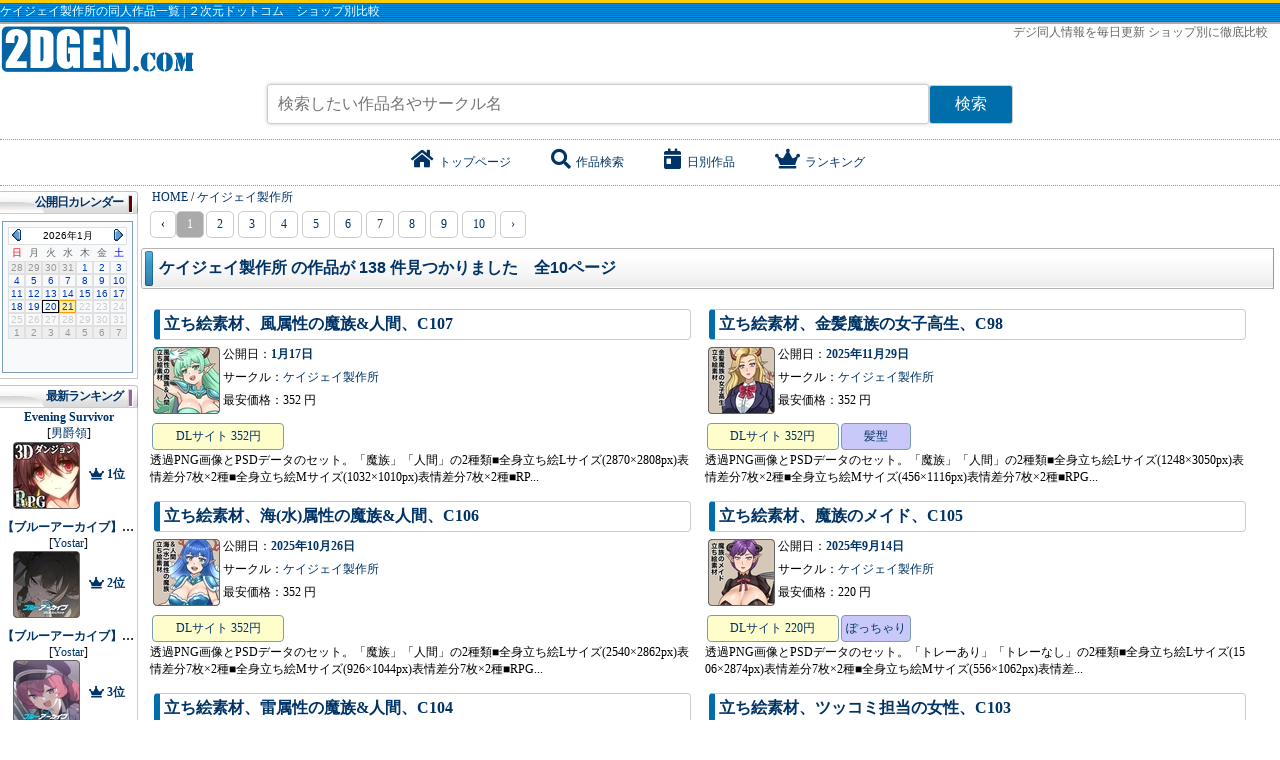

--- FILE ---
content_type: text/html; charset=UTF-8
request_url: https://2dgen.com/circle/RG51862
body_size: 39068
content:
<!doctype html><html lang="ja"><head>
<link rel="dns-prefetch" href="//2dgen.com">
<link rel="dns-prefetch" href="//img.dlsite.jp">
<link rel="dns-prefetch" href="//use.fontawesome.com">
<link rel="dns-prefetch" href="//www.googletagmanager.com">
<link rel="dns-prefetch" href="//schema.org">
<link rel="dns-prefetch" href="//www.dlsite.com"><meta http-equiv="content-type" content="text/html; charset=UTF-8"><meta http-equiv="content-script-type" content="text/javascript"><meta http-equiv="content-style-type" content="text/css"><meta http-equiv="X-UA-Compatible" content="IE=edge,chrome=1"><title>ケイジェイ製作所の同人作品一覧 | ２次元ドットコム</title><meta name=author content="ケイジェイ製作所"><meta name=keywords content="サークル,ケイジェイ製作所,同人,ZIP,デジ同人,比較"><meta name=description content="同人サークル「ケイジェイ製作所」が公開している138件のデジタル同人作品情報です。ショップ毎の情報をまとめました！デジタル同人作品をショップ別に徹底比較。DLsite、DMM、DLgetchu、ギュッと、デジケット、メロンブックス を毎日更新"><meta property="og:locale" content="ja_JP"><meta property="og:site_name" content="２次元ドットコム"><meta property="og:title" content="ケイジェイ製作所の同人作品一覧 | ２次元ドットコム"><meta property="og:description" content="同人サークル「ケイジェイ製作所」が公開している138件のデジタル同人作品情報です。ショップ毎の情報をまとめました！"><meta property="og:url" content="https://2dgen.com/circle/RG51862"><meta property="og:type" content="article" ><meta property="og:image" content="https://img.dlsite.jp/modpub/images2/work/doujin/RJ01550000/RJ01549874_img_main.jpg"><meta property="twitter:title" content="ケイジェイ製作所の同人作品一覧 | ２次元ドットコム"><meta property="twitter:description" content="同人サークル「ケイジェイ製作所」が公開している138件のデジタル同人作品情報です。ショップ毎の情報をまとめました！"><meta property="twitter:url" content="https://2dgen.com/circle/RG51862"><meta property="twitter:card" content="summary_large_image"><meta property="twitter:image" content="https://img.dlsite.jp/modpub/images2/work/doujin/RJ01550000/RJ01549874_img_main.jpg"><meta name=msapplication-tooltip content="デジ同人の情報総合サイト"><meta name=msapplication-starturl content="https://2dgen.com"><meta name=msapplication-window content="width=1280;height=1024"><meta name=msapplication-navbutton-color content="#336699"><meta name=msapplication-task content="name=日別作品;action-uri=/data;icon-uri=https://2dgen.com/favicon.ico"><meta name=msapplication-task content="name=検索サービス;action-uri=/search;icon-uri=https://2dgen.com/favicon.ico"><meta name=msapplication-task content="name=作品ランキング;action-uri=/ranking;icon-uri=https://2dgen.com/favicon.ico"><meta name=GENERATOR content="MSHTML 6.00.2900.3268"><meta name=y_key content="767a159b559bc0e7"><meta name=verify-v1 content="CjF32FXqtaNHVYYKBJDmLMZj8PxqxPFvAtJbRAjY+lY="><meta http-equiv="X-UA-Compatible" content="IE=edge,chrome=1"><link href="https://2dgen.com/favicon.ico" rel="shortcut icon" type=image/x-icon><link href="https://2dgen.com/favicon.ico" rel="apple-touch-icon"><link href="https://2dgen.com/favicon.ico" rel="apple-touch-icon-precomposed"><link href="https://use.fontawesome.com/releases/v5.6.1/css/all.css" rel="stylesheet"><link rel="stylesheet" type=text/css href="/lib/lf/import.css?20200703-1"><link rel="canonical" href="https://2dgen.com/circle/RG51862"><link rel="next" href="https://2dgen.com/circle/RG51862?page=2" ><script>(function(w,d,s,l,i){w[l]=w[l]||[];w[l].push({'gtm.start':new Date().getTime(),event:'gtm.js'});var f=d.getElementsByTagName(s)[0],j=d.createElement(s),dl=l!='dataLayer'?'&l='+l:'';j.async=true;j.src='https://www.googletagmanager.com/gtm.js?id='+i+dl;f.parentNode.insertBefore(j,f);})(window,document,'script','dataLayer','GTM-WMHZPGK');</script><script type=application/ld+json> { "@context": "http://schema.org", "@type": "Organization", "name" : "ケイジェイ製作所の同人作品一覧", "url": "https://2dgen.com/circle/RG51862", "image" : "https://img.dlsite.jp/modpub/images2/work/doujin/RJ01550000/RJ01549874_img_main.jpg", "potentialAction": { "@type": "SearchAction", "target": "https://2dgen.com/search?word={search_term}", "query-input": "required name=search_term" } } </script><script type=application/ld+json> { "@context": "http://schema.org", "@type": "BreadcrumbList", "itemListElement": [ { "@type": "ListItem", "position": 1, "item": { "@id": "https://2dgen.com", "name": "TOP" } } , { "@type": "ListItem", "position": 2, "item": { "@id": "https://2dgen.com/circle/RG51862", "name": "ケイジェイ製作所の同人作品一覧" } } ] } </script>
<style>.page_speed_923722240{ display:none;visibility:hidden }</style>
</head><body><noscript><iframe src=https://www.googletagmanager.com/ns.html?id=GTM-WMHZPGKheight="0" width=0 class="page_speed_923722240"></iframe></noscript><div id="bodys"><header><h1>ケイジェイ製作所の同人作品一覧 | ２次元ドットコム　ショップ別比較</h1><span class="sp s0"><a href="/"><img src=/lib/lf/img/index.gif alt="デジ同人情報を毎日更新、ショップ別に徹底比較 ２次元ドットコム"></a></span><div class="nobr telop"> デジ同人情報を毎日更新 ショップ別に徹底比較　 </div><form action="/search" class="search_form"><input type=text name=word value="" placeholder="検索したい作品名やサークル名"><input type=submit value="検索" class="ibutton1"></form><div class="headerLink"><ul><li><a href="/"><span class="fas fa-home">&nbsp;</span>トップページ</a></li><li><a href="/search"><span class="fas fa-search">&nbsp;</span>作品検索</a></li><li><a href="/date"><span class="fas fa-calendar-day">&nbsp;</span>日別作品</a></li><li><a href="/ranking"><span class="fas fa-crown">&nbsp;</span>ランキング</a></li></ul></div></header><div id="container"><div id="wrapper"><main id="barba-wrapper"><div id="content" class="barba-container"><div class="breadcrumbs" vocab="http://schema.org/" typeof="BreadcrumbList"><span property="itemListElement" typeof="ListItem"><a property="item" typeof="WebPage" href="https://2dgen.com" class="home"><span property="name">HOME</span></a><meta property="position" content="1"></span> / <span property="itemListElement" typeof="ListItem"><a property="item" typeof="WebPage" title="ケイジェイ製作所" href="https://2dgen.com/circle/RG51862" class="taxonomy category"><span property="name">ケイジェイ製作所</span></a><meta property="position" content="2"></span></div><div class="pager"><ul class="pagination" role="navigation"><li class="page-item disabled" aria-disabled="true" aria-label="pagination.previous"><span class="page-link" aria-hidden="true">&lsaquo;</span></li><li class="page-item active" aria-current="page"><span class="page-link">1</span></li><li class="page-item"><a class="page-link" href="/circle/RG51862?page=2">2</a></li><li class="page-item"><a class="page-link" href="/circle/RG51862?page=3">3</a></li><li class="page-item"><a class="page-link" href="/circle/RG51862?page=4">4</a></li><li class="page-item"><a class="page-link" href="/circle/RG51862?page=5">5</a></li><li class="page-item"><a class="page-link" href="/circle/RG51862?page=6">6</a></li><li class="page-item"><a class="page-link" href="/circle/RG51862?page=7">7</a></li><li class="page-item"><a class="page-link" href="/circle/RG51862?page=8">8</a></li><li class="page-item"><a class="page-link" href="/circle/RG51862?page=9">9</a></li><li class="page-item"><a class="page-link" href="/circle/RG51862?page=10">10</a></li><li class="page-item"><a class="page-link" href="/circle/RG51862?page=2" rel="next" aria-label="pagination.next">&rsaquo;</a></li></ul></div><div class="subtitle"><h2>ケイジェイ製作所 の作品が 138 件見つかりました　全10ページ</h2></div><div class="flexArticle"><article class="box270 font10 flexArticleBoxThumbnail"><h3 class="booktitle"><a href="/work/RJ01549874">立ち絵素材、風属性の魔族&amp;人間、C107</a></h3><a href="http://www.dlsite.com/maniax/dlaf/=/link/work/aid/nidgen/id/RJ01549874.html" target="_blank" class="thumbg thumcart" rel="nofollow"><img src=https://img.dlsite.jp/modpub/images2/work/doujin/RJ01550000/RJ01549874_img_sam_mini.jpg width=45 height=45 class="thumborder" alt="立ち絵素材、風属性の魔族&amp;人間、C107"></a><p class="workline"> 公開日：<a href="/date/2026-01-17" class="bold">1月17日</a></p><p class="workline"> サークル：<a href="/circle/RG51862">ケイジェイ製作所</a></p><p class="workline"> 最安価格：352 円 </p><div class="cls"><a href="http://www.dlsite.com/maniax/dlaf/=/link/work/aid/nidgen/id/RJ01549874.html" target="_blank" class="newTopS tSitethg">DLサイト 352円</a></div><p class="message cls"> 透過PNG画像とPSDデータのセット。「魔族」「人間」の2種類■全身立ち絵Lサイズ(2870×2808px)表情差分7枚×2種■全身立ち絵Mサイズ(1032×1010px)表情差分7枚×2種■RP... </p></article><article class="box270 font10 flexArticleBoxThumbnail"><h3 class="booktitle"><a href="/work/RJ01516697">立ち絵素材、金髪魔族の女子高生、C98</a></h3><a href="http://www.dlsite.com/maniax/dlaf/=/link/work/aid/nidgen/id/RJ01516697.html" target="_blank" class="thumbg thumcart" rel="nofollow"><img src=https://img.dlsite.jp/modpub/images2/work/doujin/RJ01517000/RJ01516697_img_sam_mini.jpg width=45 height=45 class="thumborder" alt="立ち絵素材、金髪魔族の女子高生、C98"></a><p class="workline"> 公開日：<a href="/date/2025-11-29" class="bold">2025年11月29日</a></p><p class="workline"> サークル：<a href="/circle/RG51862">ケイジェイ製作所</a></p><p class="workline"> 最安価格：352 円 </p><div class="cls"><a href="http://www.dlsite.com/maniax/dlaf/=/link/work/aid/nidgen/id/RJ01516697.html" target="_blank" class="newTopS tSitethg">DLサイト 352円</a><a href="/genre/%E9%AB%AA%E5%9E%8B" class="newTopR tGenre no-barba">髪型</a></div><p class="message cls"> 透過PNG画像とPSDデータのセット。「魔族」「人間」の2種類■全身立ち絵Lサイズ(1248×3050px)表情差分7枚×2種■全身立ち絵Mサイズ(456×1116px)表情差分7枚×2種■RPG... </p></article><article class="box270 font10 flexArticleBoxThumbnail"><h3 class="booktitle"><a href="/work/RJ01495931">立ち絵素材、海(水)属性の魔族&amp;人間、C106</a></h3><a href="http://www.dlsite.com/maniax/dlaf/=/link/work/aid/nidgen/id/RJ01495931.html" target="_blank" class="thumbg thumcart" rel="nofollow"><img src=https://img.dlsite.jp/modpub/images2/work/doujin/RJ01496000/RJ01495931_img_sam_mini.jpg width=45 height=45 class="thumborder" alt="立ち絵素材、海(水)属性の魔族&amp;人間、C106"></a><p class="workline"> 公開日：<a href="/date/2025-10-26" class="bold">2025年10月26日</a></p><p class="workline"> サークル：<a href="/circle/RG51862">ケイジェイ製作所</a></p><p class="workline"> 最安価格：352 円 </p><div class="cls"><a href="http://www.dlsite.com/maniax/dlaf/=/link/work/aid/nidgen/id/RJ01495931.html" target="_blank" class="newTopS tSitethg">DLサイト 352円</a></div><p class="message cls"> 透過PNG画像とPSDデータのセット。「魔族」「人間」の2種類■全身立ち絵Lサイズ(2540×2862px)表情差分7枚×2種■全身立ち絵Mサイズ(926×1044px)表情差分7枚×2種■RPG... </p></article><article class="box270 font10 flexArticleBoxThumbnail"><h3 class="booktitle"><a href="/work/RJ01470662">立ち絵素材、魔族のメイド、C105</a></h3><a href="http://www.dlsite.com/maniax/dlaf/=/link/work/aid/nidgen/id/RJ01470662.html" target="_blank" class="thumbg thumcart" rel="nofollow"><img src=https://img.dlsite.jp/modpub/images2/work/doujin/RJ01471000/RJ01470662_img_sam_mini.jpg width=45 height=45 class="thumborder" alt="立ち絵素材、魔族のメイド、C105"></a><p class="workline"> 公開日：<a href="/date/2025-09-14" class="bold">2025年9月14日</a></p><p class="workline"> サークル：<a href="/circle/RG51862">ケイジェイ製作所</a></p><p class="workline"> 最安価格：220 円 </p><div class="cls"><a href="http://www.dlsite.com/maniax/dlaf/=/link/work/aid/nidgen/id/RJ01470662.html" target="_blank" class="newTopS tSitethg">DLサイト 220円</a><a href="/genre/%E3%81%BD%E3%81%A3%E3%81%A1%E3%82%83%E3%82%8A" class="newTopR tGenre no-barba">ぽっちゃり</a></div><p class="message cls"> 透過PNG画像とPSDデータのセット。「トレーあり」「トレーなし」の2種類■全身立ち絵Lサイズ(1506×2874px)表情差分7枚×2種■全身立ち絵Mサイズ(556×1062px)表情差... </p></article><article class="box270 font10 flexArticleBoxThumbnail"><h3 class="booktitle"><a href="/work/RJ01446842">立ち絵素材、雷属性の魔族&amp;人間、C104</a></h3><a href="http://www.dlsite.com/maniax/dlaf/=/link/work/aid/nidgen/id/RJ01446842.html" target="_blank" class="thumbg thumcart" rel="nofollow"><img src=https://img.dlsite.jp/modpub/images2/work/doujin/RJ01447000/RJ01446842_img_sam_mini.jpg width=45 height=45 class="thumborder" alt="立ち絵素材、雷属性の魔族&amp;人間、C104"></a><p class="workline"> 公開日：<a href="/date/2025-08-09" class="bold">2025年8月9日</a></p><p class="workline"> サークル：<a href="/circle/RG51862">ケイジェイ製作所</a></p><p class="workline"> 最安価格：220 円 </p><div class="cls"><a href="http://www.dlsite.com/maniax/dlaf/=/link/work/aid/nidgen/id/RJ01446842.html" target="_blank" class="newTopS tSitethg">DLサイト 220円</a></div><p class="message cls"> 透過PNG画像とPSDデータのセット。「魔族」「人間」の2種類■全身立ち絵Lサイズ(2436×2806px)表情差分7枚×2種■全身立ち絵Mサイズ(844×972px)表情差分7枚×2種■RPG... </p></article><article class="box270 font10 flexArticleBoxThumbnail"><h3 class="booktitle"><a href="/work/RJ01427646">立ち絵素材、ツッコミ担当の女性、C103</a></h3><a href="http://www.dlsite.com/maniax/dlaf/=/link/work/aid/nidgen/id/RJ01427646.html" target="_blank" class="thumbg thumcart" rel="nofollow"><img src=https://img.dlsite.jp/modpub/images2/work/doujin/RJ01428000/RJ01427646_img_sam_mini.jpg width=45 height=45 class="thumborder" alt="立ち絵素材、ツッコミ担当の女性、C103"></a><p class="workline"> 公開日：<a href="/date/2025-07-14" class="bold">2025年7月14日</a></p><p class="workline"> サークル：<a href="/circle/RG51862">ケイジェイ製作所</a></p><p class="workline"> 最安価格：55 円 </p><div class="cls"><a href="http://www.dlsite.com/maniax/dlaf/=/link/work/aid/nidgen/id/RJ01427646.html" target="_blank" class="newTopS tSitethg">DLサイト 55円</a></div><p class="message cls"> 透過PNG画像とPSDデータのセット。「ツッコミ前」「ツッコミ腕の距離短い」「ツッコミ腕の距離長い」の3種類■全身立ち絵Lサイズ(1416×2700px)3枚■全身立ち絵Mサ... </p></article><article class="box270 font10 flexArticleBoxThumbnail"><h3 class="booktitle"><a href="/work/RJ01419142">立ち絵素材、氷属性の魔族&amp;人間、C102</a></h3><a href="http://www.dlsite.com/maniax/dlaf/=/link/work/aid/nidgen/id/RJ01419142.html" target="_blank" class="thumbg thumcart" rel="nofollow"><img src=https://img.dlsite.jp/modpub/images2/work/doujin/RJ01420000/RJ01419142_img_sam_mini.jpg width=45 height=45 class="thumborder" alt="立ち絵素材、氷属性の魔族&amp;人間、C102"></a><p class="workline"> 公開日：<a href="/date/2025-06-28" class="bold">2025年6月28日</a></p><p class="workline"> サークル：<a href="/circle/RG51862">ケイジェイ製作所</a></p><p class="workline"> 最安価格：440 円 </p><div class="cls"><a href="http://www.dlsite.com/maniax/dlaf/=/link/work/aid/nidgen/id/RJ01419142.html" target="_blank" class="newTopS tSitethg">DLサイト 440円</a></div><p class="message cls"> 透過PNG画像とPSDデータのセット。「魔族」「人間」の2種類■全身立ち絵Lサイズ(2060×3032px)表情差分7枚×2種■全身立ち絵Mサイズ(744×1096px)表情差分7枚×2種■RPG... </p></article><article class="box270 font10 flexArticleBoxThumbnail"><h3 class="booktitle"><a href="/work/RJ01411296">立ち絵素材、黒髪メガネのバニーガール、C78</a></h3><a href="http://www.dlsite.com/maniax/dlaf/=/link/work/aid/nidgen/id/RJ01411296.html" target="_blank" class="thumbg thumcart" rel="nofollow"><img src=https://img.dlsite.jp/modpub/images2/work/doujin/RJ01412000/RJ01411296_img_sam_mini.jpg width=45 height=45 class="thumborder" alt="立ち絵素材、黒髪メガネのバニーガール、C78"></a><p class="workline"> 公開日：<a href="/date/2025-06-14" class="bold">2025年6月14日</a></p><p class="workline"> サークル：<a href="/circle/RG51862">ケイジェイ製作所</a></p><p class="workline"> 最安価格：440 円 </p><div class="cls"><a href="http://www.dlsite.com/maniax/dlaf/=/link/work/aid/nidgen/id/RJ01411296.html" target="_blank" class="newTopS tSitethg">DLサイト 440円</a><a href="/genre/%E3%82%81%E3%81%8C%E3%81%AD" class="newTopR tGenre no-barba">めがね</a><a href="/genre/%E8%A1%A3%E8%A3%85" class="newTopR tGenre no-barba">衣装</a><a href="/genre/%E3%81%BD%E3%81%A3%E3%81%A1%E3%82%83%E3%82%8A" class="newTopR tGenre no-barba">ぽっちゃり</a></div><p class="message cls"> 透過PNG画像とPSDデータのセット。「トレーあり」「トレーなし」の2種類■全身立ち絵Lサイズ(1280×2938px)表情差分8枚×2種■全身立ち絵Mサイズ(464×1064px)表情差... </p></article><article class="box270 font10 flexArticleBoxThumbnail"><h3 class="booktitle"><a href="/work/RJ01402848">立ち絵素材、竜騎士の女性、C101</a></h3><a href="http://www.dlsite.com/maniax/dlaf/=/link/work/aid/nidgen/id/RJ01402848.html" target="_blank" class="thumbg thumcart" rel="nofollow"><img src=https://img.dlsite.jp/modpub/images2/work/doujin/RJ01403000/RJ01402848_img_sam_mini.jpg width=45 height=45 class="thumborder" alt="立ち絵素材、竜騎士の女性、C101"></a><p class="workline"> 公開日：<a href="/date/2025-05-31" class="bold">2025年5月31日</a></p><p class="workline"> サークル：<a href="/circle/RG51862">ケイジェイ製作所</a></p><p class="workline"> 最安価格：440 円 </p><div class="cls"><a href="http://www.dlsite.com/maniax/dlaf/=/link/work/aid/nidgen/id/RJ01402848.html" target="_blank" class="newTopS tSitethg">DLサイト 440円</a><a href="/genre/%E3%81%BD%E3%81%A3%E3%81%A1%E3%82%83%E3%82%8A" class="newTopR tGenre no-barba">ぽっちゃり</a></div><p class="message cls"> 透過PNG画像とPSDデータのセット。■全身立ち絵Lサイズ(2742×2970px)表情差分7枚■全身立ち絵Mサイズ(1020×1104px)表情差分7枚■RPGツクールシリーズで使いやすい、... </p></article><article class="box270 font10 flexArticleBoxThumbnail"><h3 class="booktitle"><a href="/work/RJ01398460">立ち絵素材、炎属性の魔族&amp;人間、C100</a></h3><a href="http://www.dlsite.com/maniax/dlaf/=/link/work/aid/nidgen/id/RJ01398460.html" target="_blank" class="thumbg thumcart" rel="nofollow"><img src=https://img.dlsite.jp/modpub/images2/work/doujin/RJ01399000/RJ01398460_img_sam_mini.jpg width=45 height=45 class="thumborder" alt="立ち絵素材、炎属性の魔族&amp;人間、C100"></a><p class="workline"> 公開日：<a href="/date/2025-05-24" class="bold">2025年5月24日</a></p><p class="workline"> サークル：<a href="/circle/RG51862">ケイジェイ製作所</a></p><p class="workline"> 最安価格：440 円 </p><div class="cls"><a href="http://www.dlsite.com/maniax/dlaf/=/link/work/aid/nidgen/id/RJ01398460.html" target="_blank" class="newTopS tSitethg">DLサイト 440円</a></div><p class="message cls"> 透過PNG画像とPSDデータのセット。「魔族」「人間」の2種類■全身立ち絵Lサイズ(1588×2828px)表情差分7枚×2種■全身立ち絵Mサイズ(572×1018px)表情差分7枚×2種■RPG... </p></article><article class="box270 font10 flexArticleBoxThumbnail"><h3 class="booktitle"><a href="/work/RJ01391323">立ち絵素材、中世ファンタジー風の村娘、C99</a></h3><a href="http://www.dlsite.com/maniax/dlaf/=/link/work/aid/nidgen/id/RJ01391323.html" target="_blank" class="thumbg thumcart" rel="nofollow"><img src=https://img.dlsite.jp/modpub/images2/work/doujin/RJ01392000/RJ01391323_img_sam_mini.jpg width=45 height=45 class="thumborder" alt="立ち絵素材、中世ファンタジー風の村娘、C99"></a><p class="workline"> 公開日：<a href="/date/2025-05-10" class="bold">2025年5月10日</a></p><p class="workline"> サークル：<a href="/circle/RG51862">ケイジェイ製作所</a></p><p class="workline"> 最安価格：110 円 </p><div class="cls"><a href="http://www.dlsite.com/maniax/dlaf/=/link/work/aid/nidgen/id/RJ01391323.html" target="_blank" class="newTopS tSitethg">DLサイト 110円</a></div><p class="message cls"> 透過PNG画像とPSDデータのセット。■全身立ち絵Lサイズ(1374×2790px)表情差分7枚■全身立ち絵Mサイズ(502×1018px)表情差分7枚■RPGツクールシリーズで使いやすい、... </p></article><article class="box270 font10 flexArticleBoxThumbnail"><h3 class="booktitle"><a href="/work/RJ01382384">立ち絵素材、サイドテールのバニーガール、C85</a></h3><a href="http://www.dlsite.com/maniax/dlaf/=/link/work/aid/nidgen/id/RJ01382384.html" target="_blank" class="thumbg thumcart" rel="nofollow"><img src=https://img.dlsite.jp/modpub/images2/work/doujin/RJ01383000/RJ01382384_img_sam_mini.jpg width=45 height=45 class="thumborder" alt="立ち絵素材、サイドテールのバニーガール、C85"></a><p class="workline"> 公開日：<a href="/date/2025-04-26" class="bold">2025年4月26日</a></p><p class="workline"> サークル：<a href="/circle/RG51862">ケイジェイ製作所</a></p><p class="workline"> 最安価格：220 円 </p><div class="cls"><a href="http://www.dlsite.com/maniax/dlaf/=/link/work/aid/nidgen/id/RJ01382384.html" target="_blank" class="newTopS tSitethg">DLサイト 220円</a><a href="/genre/%E8%A1%A3%E8%A3%85" class="newTopR tGenre no-barba">衣装</a><a href="/genre/%E9%AB%AA%E5%9E%8B" class="newTopR tGenre no-barba">髪型</a><a href="/genre/%E3%81%BD%E3%81%A3%E3%81%A1%E3%82%83%E3%82%8A" class="newTopR tGenre no-barba">ぽっちゃり</a></div><p class="message cls"> 透過PNG画像とPSDデータのセット。「トレーを持っている」「ダブルピース」の2種類■全身立ち絵Lサイズ(1544×2886px)表情差分7枚×2種■全身立ち絵Mサイズ(564×1054... </p></article><article class="box270 font10 flexArticleBoxThumbnail"><h3 class="booktitle"><a href="/work/RJ01374474">立ち絵素材、インタビューする、アナウンサーの女性&amp;水着、C59</a></h3><a href="http://www.dlsite.com/maniax/dlaf/=/link/work/aid/nidgen/id/RJ01374474.html" target="_blank" class="thumbg thumcart" rel="nofollow"><img src=https://img.dlsite.jp/modpub/images2/work/doujin/RJ01375000/RJ01374474_img_sam_mini.jpg width=45 height=45 class="thumborder" alt="立ち絵素材、インタビューする、アナウンサーの女性&amp;水着、C59"></a><p class="workline"> 公開日：<a href="/date/2025-04-12" class="bold">2025年4月12日</a></p><p class="workline"> サークル：<a href="/circle/RG51862">ケイジェイ製作所</a></p><p class="workline"> 最安価格：275 円 </p><div class="cls"><a href="http://www.dlsite.com/maniax/dlaf/=/link/work/aid/nidgen/id/RJ01374474.html" target="_blank" class="newTopS tSitethg">DLサイト 275円</a><a href="/genre/%E6%B0%B4%E7%9D%80" class="newTopR tGenre no-barba">水着</a><a href="/genre/%E8%A1%A3%E8%A3%85" class="newTopR tGenre no-barba">衣装</a></div><p class="message cls"> 透過PNG画像とPSDデータのセット。「スーツでマイク1」「スーツでマイク2」「水着でマイク1」「水着でマイク2」の4種類。■全身立ち絵Lサイズ(1526×2746px)表情差... </p></article><article class="box270 font10 flexArticleBoxThumbnail"><h3 class="booktitle"><a href="/work/RJ01365982">立ち絵素材、女剣士の魔族&amp;人間、C98</a></h3><a href="http://www.dlsite.com/maniax/dlaf/=/link/work/aid/nidgen/id/RJ01365982.html" target="_blank" class="thumbg thumcart" rel="nofollow"><img src=https://img.dlsite.jp/modpub/images2/work/doujin/RJ01366000/RJ01365982_img_sam_mini.jpg width=45 height=45 class="thumborder" alt="立ち絵素材、女剣士の魔族&amp;人間、C98"></a><p class="workline"> 公開日：<a href="/date/2025-03-29" class="bold">2025年3月29日</a></p><p class="workline"> サークル：<a href="/circle/RG51862">ケイジェイ製作所</a></p><p class="workline"> 最安価格：220 円 </p><div class="cls"><a href="http://www.dlsite.com/maniax/dlaf/=/link/work/aid/nidgen/id/RJ01365982.html" target="_blank" class="newTopS tSitethg">DLサイト 220円</a><a href="/genre/%E9%AB%AA%E5%9E%8B" class="newTopR tGenre no-barba">髪型</a><a href="/genre/%E3%81%BD%E3%81%A3%E3%81%A1%E3%82%83%E3%82%8A" class="newTopR tGenre no-barba">ぽっちゃり</a></div><p class="message cls"> 透過PNG画像とPSDデータのセット。「魔族」「人間」の2種類■全身立ち絵Lサイズ(2248×3056px)表情差分7枚×2種■全身立ち絵Mサイズ(828×1126px)表情差分7枚×2種■RPG... </p></article><article class="box270 font10 flexArticleBoxThumbnail"><h3 class="booktitle"><a href="/work/RJ01358285">立ち絵素材、戦闘タイプのメイド、C97</a></h3><a href="http://www.dlsite.com/maniax/dlaf/=/link/work/aid/nidgen/id/RJ01358285.html" target="_blank" class="thumbg thumcart" rel="nofollow"><img src=https://img.dlsite.jp/modpub/images2/work/doujin/RJ01359000/RJ01358285_img_sam_mini.jpg width=45 height=45 class="thumborder" alt="立ち絵素材、戦闘タイプのメイド、C97"></a><p class="workline"> 公開日：<a href="/date/2025-03-15" class="bold">2025年3月15日</a></p><p class="workline"> サークル：<a href="/circle/RG51862">ケイジェイ製作所</a></p><p class="workline"> 最安価格：275 円 </p><div class="cls"><a href="http://www.dlsite.com/maniax/dlaf/=/link/work/aid/nidgen/id/RJ01358285.html" target="_blank" class="newTopS tSitethg">DLサイト 275円</a><a href="/genre/%E8%A1%A3%E8%A3%85" class="newTopR tGenre no-barba">衣装</a><a href="/genre/%E3%81%BD%E3%81%A3%E3%81%A1%E3%82%83%E3%82%8A" class="newTopR tGenre no-barba">ぽっちゃり</a></div><p class="message cls"> 透過PNG画像とPSDデータのセット。「トレーなしスカートなし」「トレーなしスカートあり」「トレーありスカートなし」「トレーありスカートあり」の4種類■全身立... </p></article></div><div class="pager"><ul class="pagination" role="navigation"><li class="page-item disabled" aria-disabled="true" aria-label="pagination.previous"><span class="page-link" aria-hidden="true">&lsaquo;</span></li><li class="page-item active" aria-current="page"><span class="page-link">1</span></li><li class="page-item"><a class="page-link" href="/circle/RG51862?page=2">2</a></li><li class="page-item"><a class="page-link" href="/circle/RG51862?page=3">3</a></li><li class="page-item"><a class="page-link" href="/circle/RG51862?page=4">4</a></li><li class="page-item"><a class="page-link" href="/circle/RG51862?page=5">5</a></li><li class="page-item"><a class="page-link" href="/circle/RG51862?page=6">6</a></li><li class="page-item"><a class="page-link" href="/circle/RG51862?page=7">7</a></li><li class="page-item"><a class="page-link" href="/circle/RG51862?page=8">8</a></li><li class="page-item"><a class="page-link" href="/circle/RG51862?page=9">9</a></li><li class="page-item"><a class="page-link" href="/circle/RG51862?page=10">10</a></li><li class="page-item"><a class="page-link" href="/circle/RG51862?page=2" rel="next" aria-label="pagination.next">&rsaquo;</a></li></ul></div></div></main></div><aside id="navigation"><div class="font9"><h2 id="navicalendar">公開日カレンダー</h2></div><div class="navibox height170"><div id="cal3Container" class="font9 margin1">&nbsp;<br></div></div><div class="filform"><h2 id="naviranking">最新ランキング</h2><div class="navibox"><dl class="clr"><dt><a href="/work/RJ01460200" title="Evening Survivor">Evening Survivor</a></dt><dd> [<a href="/circle/RG24603" title="男爵領">男爵領</a>] </dd><dd><a href="http://www.dlsite.com/maniax/dlaf/=/link/work/aid/nidgen/id/RJ01460200.html" target="_blank" rel="nofollow"><img src=https://img.dlsite.jp/modpub/images2/work/doujin/RJ01461000/RJ01460200_img_sam_mini.jpg class="thumborder" alt="Evening Survivor"><strong> &numsp;<span class="fas fa-crown"></span> 1位 </strong></a></dd></dl><dl class="clr"><dt><a href="/work/RJ01547274" title="【ブルーアーカイブ】キサキASMR～混ざる香りと夢心地～">【ブルーアーカイブ】キサキASMR～混ざる香りと夢心地...</a></dt><dd> [<a href="/circle/RG62982" title="Yostar">Yostar</a>] </dd><dd><a href="http://www.dlsite.com/maniax/dlaf/=/link/work/aid/nidgen/id/RJ01547274.html" target="_blank" rel="nofollow"><img src=https://img.dlsite.jp/modpub/images2/work/doujin/RJ01548000/RJ01547274_img_sam_mini.jpg class="thumborder" alt="【ブルーアーカイブ】キサキASMR～混ざる香りと夢心地～"><strong> &numsp;<span class="fas fa-crown"></span> 2位 </strong></a></dd></dl><dl class="clr"><dt><a href="/work/RJ01547253" title="【ブルーアーカイブ】イロハASMR～怠惰で甘美な過ごし方～">【ブルーアーカイブ】イロハASMR～怠惰で甘美な過ごし...</a></dt><dd> [<a href="/circle/RG62982" title="Yostar">Yostar</a>] </dd><dd><a href="http://www.dlsite.com/maniax/dlaf/=/link/work/aid/nidgen/id/RJ01547253.html" target="_blank" rel="nofollow"><img src=https://img.dlsite.jp/modpub/images2/work/doujin/RJ01548000/RJ01547253_img_sam_mini.jpg class="thumborder" alt="【ブルーアーカイブ】イロハASMR～怠惰で甘美な過ごし方～"><strong> &numsp;<span class="fas fa-crown"></span> 3位 </strong></a></dd></dl><dl class="clr"><dt><a href="/work/RJ01544724" title="夢幻聖姫エクスファントムseason3〜全てを奪われる希望の魔法少女〜 後編">夢幻聖姫エクスファントムseason3〜全てを奪われる希...</a></dt><dd> [<a href="/circle/RG39964" title="憑依(はい)る抜け道">憑依(はい)る抜け道</a>] </dd><dd><a href="http://www.dlsite.com/maniax/dlaf/=/link/work/aid/nidgen/id/RJ01544724.html" target="_blank" rel="nofollow"><img src=https://img.dlsite.jp/modpub/images2/work/doujin/RJ01545000/RJ01544724_img_sam_mini.jpg class="thumborder" alt="夢幻聖姫エクスファントムseason3〜全てを奪われる希望の魔法少女〜 後編"><strong> &numsp;<span class="fas fa-crown"></span> 4位 </strong></a></dd></dl><dl class="clr"><dt><a href="/work/RJ01551450" title="バイト先がチートマッサージ店だった件EX2 訪問マッサージ無双編">バイト先がチートマッサージ店だった件EX2 訪問マッサ...</a></dt><dd> [<a href="/circle/RG22701" title="にゅう工房">にゅう工房</a>] </dd><dd><a href="http://www.dlsite.com/maniax/dlaf/=/link/work/aid/nidgen/id/RJ01551450.html" target="_blank" rel="nofollow"><img src=https://img.dlsite.jp/modpub/images2/work/doujin/RJ01552000/RJ01551450_img_sam_mini.jpg class="thumborder" alt="バイト先がチートマッサージ店だった件EX2 訪問マッサージ無双編"><strong> &numsp;<span class="fas fa-crown"></span> 5位 </strong></a></dd></dl><dl class="clr"><dt><a href="/work/RJ01549048" title="カルデアヤリマンドバイビッチ部">カルデアヤリマンドバイビッチ部</a></dt><dd> [<a href="/circle/RG37138" title="デジアンコ">デジアンコ</a>] </dd><dd><a href="http://www.dlsite.com/maniax/dlaf/=/link/work/aid/nidgen/id/RJ01549048.html" target="_blank" rel="nofollow"><img src=https://img.dlsite.jp/modpub/images2/work/doujin/RJ01550000/RJ01549048_img_sam_mini.jpg class="thumborder" alt="カルデアヤリマンドバイビッチ部"><strong> &numsp;<span class="fas fa-crown"></span> 6位 </strong></a></dd></dl><dl class="clr"><dt><a href="/work/RJ01412576" title="アンホーリーメイデン - Unholy maiden">アンホーリーメイデン - Unholy maiden</a></dt><dd> [<a href="/circle/RG62564" title="Unit 03">Unit 03</a>] </dd><dd><a href="http://www.dlsite.com/maniax/dlaf/=/link/work/aid/nidgen/id/RJ01412576.html" target="_blank" rel="nofollow"><img src=https://img.dlsite.jp/modpub/images2/work/doujin/RJ01413000/RJ01412576_img_sam_mini.jpg class="thumborder" alt="アンホーリーメイデン - Unholy maiden"><strong> &numsp;<span class="fas fa-crown"></span> 7位 </strong></a></dd></dl><dl class="clr"><dt><a href="/work/RJ01536543" title="フリーレンとなんでも調査依頼">フリーレンとなんでも調査依頼</a></dt><dd> [<a href="/circle/RG01006669" title="せいのまもの">せいのまもの</a>] </dd><dd><a href="http://www.dlsite.com/maniax/dlaf/=/link/work/aid/nidgen/id/RJ01536543.html" target="_blank" rel="nofollow"><img src=https://img.dlsite.jp/modpub/images2/work/doujin/RJ01537000/RJ01536543_img_sam_mini.jpg class="thumborder" alt="フリーレンとなんでも調査依頼"><strong> &numsp;<span class="fas fa-crown"></span> 8位 </strong></a></dd></dl><dl class="clr"><dt><a href="/work/RJ01540355" title="ガナイ商店支援サイトまとめ2025年度分">ガナイ商店支援サイトまとめ2025年度分</a></dt><dd> [<a href="/circle/RG01022756" title="ガナイ商店">ガナイ商店</a>] </dd><dd><a href="http://www.dlsite.com/maniax/dlaf/=/link/work/aid/nidgen/id/RJ01540355.html" target="_blank" rel="nofollow"><img src=https://img.dlsite.jp/modpub/images2/work/doujin/RJ01541000/RJ01540355_img_sam_mini.jpg class="thumborder" alt="ガナイ商店支援サイトまとめ2025年度分"><strong> &numsp;<span class="fas fa-crown"></span> 9位 </strong></a></dd></dl><dl class="clr"><dt><a href="/work/RJ01545722" title="デカパイハラスメント【早期購入特典付き】">デカパイハラスメント【早期購入特典付き】</a></dt><dd> [<a href="/circle/RG19615" title="防鯖潤滑剤">防鯖潤滑剤</a>] </dd><dd><a href="http://www.dlsite.com/maniax/dlaf/=/link/work/aid/nidgen/id/RJ01545722.html" target="_blank" rel="nofollow"><img src=https://img.dlsite.jp/modpub/images2/work/doujin/RJ01546000/RJ01545722_img_sam_mini.jpg class="thumborder" alt="デカパイハラスメント【早期購入特典付き】"><strong> &numsp;<span class="fas fa-crown"></span> 10位 </strong></a></dd></dl><dl class="clr"><dt><a href="/work/RJ01475962" title="カカイタン - ギャンブルの聖伝説">カカイタン - ギャンブルの聖伝説</a></dt><dd> [<a href="/circle/RG01056292" title="三狐黄矢">三狐黄矢</a>] </dd><dd><a href="http://www.dlsite.com/maniax/dlaf/=/link/work/aid/nidgen/id/RJ01475962.html" target="_blank" rel="nofollow"><img src=https://img.dlsite.jp/modpub/images2/work/doujin/RJ01476000/RJ01475962_img_sam_mini.jpg class="thumborder" alt="カカイタン - ギャンブルの聖伝説"><strong> &numsp;<span class="fas fa-crown"></span> 11位 </strong></a></dd></dl><dl class="clr"><dt><a href="/work/RJ01517134" title="3D!?かすたむオカズメーカー">3D!?かすたむオカズメーカー</a></dt><dd> [<a href="/circle/RG01060543" title="ドスケベねこ御殿">ドスケベねこ御殿</a>] </dd><dd><a href="http://www.dlsite.com/maniax/dlaf/=/link/work/aid/nidgen/id/RJ01517134.html" target="_blank" rel="nofollow"><img src=https://img.dlsite.jp/modpub/images2/work/doujin/RJ01518000/RJ01517134_img_sam_mini.jpg class="thumborder" alt="3D!?かすたむオカズメーカー"><strong> &numsp;<span class="fas fa-crown"></span> 12位 </strong></a></dd></dl><dl class="clr"><dt><a href="/work/RJ01544639" title="自宅警備員 全て挿入済み">自宅警備員 全て挿入済み</a></dt><dd> [<a href="/circle/RG05096" title="ベルゼブブ">ベルゼブブ</a>] </dd><dd><a href="http://www.dlsite.com/maniax/dlaf/=/link/work/aid/nidgen/id/RJ01544639.html" target="_blank" rel="nofollow"><img src=https://img.dlsite.jp/modpub/images2/work/doujin/RJ01545000/RJ01544639_img_sam_mini.jpg class="thumborder" alt="自宅警備員 全て挿入済み"><strong> &numsp;<span class="fas fa-crown"></span> 13位 </strong></a></dd></dl><dl class="clr"><dt><a href="/work/RJ01169914" title="シニシスタ2 SiNiSistar2">シニシスタ2 SiNiSistar2</a></dt><dd> [<a href="/circle/RG44365" title="ウー">ウー</a>] </dd><dd><a href="http://www.dlsite.com/maniax/dlaf/=/link/work/aid/nidgen/id/RJ01169914.html" target="_blank" rel="nofollow"><img src=https://img.dlsite.jp/modpub/images2/work/doujin/RJ01170000/RJ01169914_img_sam_mini.jpg class="thumborder" alt="シニシスタ2 SiNiSistar2"><strong> &numsp;<span class="fas fa-crown"></span> 14位 </strong></a></dd></dl><p class="alignright clr">[<a href="/ranking">更に詳しく調べる</a>]</p></div></div></aside></div><footer><div class="footerLink"><ul><li><a href="/"><span class="fas fa-home">&nbsp;</span>トップページ</a></li><li><a href="/search"><span class="fas fa-search">&nbsp;</span>作品検索</a></li><li><a href="/date"><span class="fas fa-calendar-day">&nbsp;</span>日別作品</a></li><li><a href="/ranking"><span class="fas fa-crown">&nbsp;</span>ランキング</a></li></ul></div><p id="copyright">COPYRIGHT 2006-2026 2DGEN ALL RIGHTS RESERVED</p></footer><div id="loader-bg"><div id="loader"><div class="loader"><span></span><span></span><span></span></div></div></div><script type=text/javascript> var options = { mindate: "07/01/1998", pagedate: "01/2026", selected: "01/21/2026", maxdate: "01/21/2026", SHOW_WEEKDAYS: true, LOCALE_MONTHS: "short", LOCALE_WEEKDAYS: "1char", HIDE_BLANK_WEEKS: false, NAV_ARROW_LEFT: "/lib/lf/img/callt.gif", NAV_ARROW_RIGHT: "/lib/lf/img/calrt.gif" }; </script><script type=text/javascript charset=utf-8 src=//ajax.googleapis.com/ajax/libs/yui/2.8.1/build/yahoo-dom-event/yahoo-dom-event.js></script><script type=text/javascript charset=utf-8 src=//ajax.googleapis.com/ajax/libs/yui/2.8.1/build/calendar/calendar-min.js></script><script type=text/javascript charset=utf-8 src=//ajax.googleapis.com/ajax/libs/yui/2.8.1/build/datasource/datasource-min.js></script><script src=//cdnjs.cloudflare.com/ajax/libs/barba.js/1.0.0/barba.min.js></script><script src=//ajax.googleapis.com/ajax/libs/jquery/3.3.1/jquery.min.js></script><script type=text/javascript charset=utf-8 src=/lib/lf/yui.js?20200526-2 async></script></div></body></html>

--- FILE ---
content_type: text/css
request_url: https://2dgen.com/lib/lf/import.css?20200703-1
body_size: 18075
content:

html {
    color: #000;
    background: #FFF;
}

body, div, dl, dt, dd, ul, ol, li, h1, h2, h3, h4, h5, h6, pre, code, form, fieldset, legend, input, textarea, p, blockquote {
    margin: 0;
    padding: 0;
}

table {
    border-collapse: collapse;
    border-spacing: 0;
}

fieldset, img {
    border: 0;
}

address, caption, cite, code, dfn, em, th, var {
    font-style: normal;
    font-weight: normal;
}

li {
    list-style: none;
}

caption, th {
    text-align: left;
}

h1, h2, h3, h4, h5, h6 {
    font-size: 100%;
    font-weight: normal;
}

input, textarea, select {
    font-family: inherit;
    font-size: inherit;
    font-weight: inherit;
}

.yui-calcontainer {
    BORDER-RIGHT: #7b9ebd 1px solid;
    PADDING-RIGHT: 5px;
    BORDER-TOP: #7b9ebd 1px solid;
    PADDING-LEFT: 5px;
    FLOAT: left;
    PADDING-BOTTOM: 5px;
    OVERFLOW: hidden;
    BORDER-LEFT: #7b9ebd 1px solid;
    PADDING-TOP: 5px;
    BORDER-BOTTOM: #7b9ebd 1px solid;
    POSITION: relative;
    BACKGROUND-COLOR: #f7f9fb
}

.yui-calendar {
    FONT: 100% sans-serif;
    POSITION: relative;
    BORDER-COLLAPSE: separate;
    TEXT-ALIGN: center;
    border-spacing: 0
}

.yui-calendar .calnavleft {
    Z-INDEX: 1;
    BACKGROUND: url(img/index.gif) no-repeat;
    LEFT: 2px;
    WIDTH: 9px;
    CURSOR: pointer;
    BOTTOM: 0px;
    POSITION: absolute;
    TOP: 0px;
    HEIGHT: 12px
}

.yui-calendar .calnavright {
    Z-INDEX: 1;
    RIGHT: 2px;
    BACKGROUND: url(img/index.gif) no-repeat;
    WIDTH: 9px;
    CURSOR: pointer;
    BOTTOM: 0px;
    POSITION: absolute;
    TOP: 0px;
    HEIGHT: 12px
}

.yui-calendar TD.calcell {
    BORDER-RIGHT: #e0e0e0 1px solid;
    BORDER-TOP: #e0e0e0 1px solid;
    PADDING-TOP: 0.2em;
    PADDING-LEFT: 0.2em;
    PADDING-RIGHT: 0.2em;
    PADDING-BOTTOM: 0.2em;
    BORDER-LEFT: #e0e0e0 1px solid;
    BORDER-BOTTOM: #e0e0e0 1px solid;
    TEXT-ALIGN: center;
}

.yui-calendar TD.calcell A {
    COLOR: #003db8;
    TEXT-DECORATION: none
}

.yui-calendar TD.today {
    BORDER-RIGHT: #000 1px solid;
    BORDER-TOP: #000 1px solid;
    BORDER-LEFT: #000 1px solid;
    BORDER-BOTTOM: #000 1px solid
}

.yui-calendar TD.oom {
    BORDER-RIGHT: #e0e0e0 1px solid;
    BORDER-TOP: #e0e0e0 1px solid;
    BORDER-LEFT: #e0e0e0 1px solid;
    CURSOR: default;
    COLOR: #999;
    BORDER-BOTTOM: #e0e0e0 1px solid;
    BACKGROUND-COLOR: #eee
}

.yui-calendar TD.selected {
    BORDER-RIGHT: #ff9900 1px solid;
    BORDER-TOP: #ff9900 1px solid;
    BORDER-LEFT: #ff9900 1px solid;
    COLOR: #003db8;
    BORDER-BOTTOM: #ff9900 1px solid;
    BACKGROUND-COLOR: #fff19f
}

.yui-calendar TD.calcellhover {
    BORDER-RIGHT: #ff9900 1px solid;
    BORDER-TOP: #ff9900 1px solid;
    BORDER-LEFT: #ff9900 1px solid;
    CURSOR: pointer;
    COLOR: #fff;
    BORDER-BOTTOM: #ff9900 1px solid;
    BACKGROUND-COLOR: #ff9900
}

.yui-calendar TD.calcellhover A {
    COLOR: #fff
}

.yui-calendar TD.previous {
    COLOR: #ccc
}

.yui-calendar .calhead {
    BORDER-RIGHT: #e0e0e0 1px solid;
    BORDER-TOP: #e0e0e0 1px solid;
    VERTICAL-ALIGN: middle;
    BORDER-LEFT: #e0e0e0 1px solid;
    BORDER-BOTTOM: #e0e0e0 1px solid;
    BACKGROUND-COLOR: #fff
}

.yui-calendar .calheader {
    WIDTH: 100%;
    POSITION: relative;
    TEXT-ALIGN: center
}

.yui-calendar .calweekdaycell {
    FONT-WEIGHT: normal;
    WIDTH: 1.5em;
    COLOR: #666;
    TEXT-ALIGN: center
}

.yui-calendar .calbody A:hover {
    BACKGROUND: none transparent scroll repeat 0% 0%
}

body {
    font-family: "MS UI Gothic";
}

span.sp {
    position: relative;
    display: inline-block;
    overflow: hidden;
}

span.s0 {
    height: 50px;
    width: 200px;
    float: left;
}

span.sp img {
    position: absolute;
}

span.s0 img {
    left: -0px;
}

span.cr {
    background-image: url(img/index.gif);
    background-repeat: no-repeat;
    height: 12px;
    width: 12px;
    margin: 1px;
    color: #336699;
}

span.topc {
    background-position: -169px -62px;
}

span.seac {
    background-position: -181px -62px;
}

span.rnkc {
    background-position: -193px -62px;
}

span.appc {
    background-position: -205px -62px;
}

div#wrapper {
    float: left;
    width: 100%;
}

div#content {
    margin: 0 5px 0 140px;
}

#navigation {
    float: left;
    width: 140px;
    margin-left: -100%;
}

div#bodys {
    min-width: 580px;
}

label {
    /*display: inline-block;*/
    /*float: left;*/
    /*font-size: 10px;*/
    /*overflow: hidden;*/
    /*margin: -0.0em -0.0em -0.0em -0.0em;*/
}

HR {
    height: 1px; /*線の太さ */
    border: 0px; /*  枠の太さ border-bottom:dotted 1px #999; */
    border-width: 1px 0px 0px 0px;
    border-top: dotted 1px #999;
}

h2 {
    font-weight: bold;
    background-color: #016eac;
    color: white;
    padding-left: 5px;
    border-top: 3px double white;
    margin-left: 1px;
    margin-right: 1px;
    margin-bottom: 1px;
    font-size: 12px;
    padding: 2px 4px 2px 4px;
}

.font9 {
    font-size: 10px;
}

.font10 {
    font-size: 12px;;
}

article.box270 {
    margin-left: 10px;
}

h3.booktitle {
    font-size: 16px;
    font-weight: 700;
    letter-spacing: 0px;
    text-align: left;
    overflow: hidden;
    clear: both;
    /*background-color: #ddeeff;*/
    margin: 15px 4px 4px;
    padding: 4px;
    border: #ccc solid 1px;
    border-left: 6px solid #016eac;
    border-radius: 4px;
    -o-border-radius: 4px;
    -ms-border-radius: 4px;
    -moz-border-radius: 4px;
    -webkit-border-bottom-right-radius: 4px;
    /*background: url(/img/sp_bar.gif);*/
    height: auto !important;
    line-height: normal !important;
}

.thumborder {
    border: 1px solid #666666;
    background-color: #000;
    background-image: url(img/loading.gif);
    background-repeat: no-repeat;
    background-position: center center;
}

.thumborder:not([width="150"]):not([width="300"]) {
    width: 65px;
    height: 65px;
    border-radius: 4px;
}

.thumtoprank {
    float: left;
    margin: 8px;
}

a.thumbg,
div.thumbg,
.thumhis_bg {
    margin-right: 6px;
    clear: both;
    float: left;
    display: block;

}

a.thumcart,
div.thumcart {
    background-position: center;
    background-repeat: no-repeat;
    margin: 3px;
    padding: 0;
}

a:link {
    text-decoration: none;
    color: #003366;
}

a:visited {
    text-decoration: none;
    color: #336699;
}

a:hover {
    text-decoration: underline;
    color: #FF0066;
}

.filform {
    font-size: 12px;
    text-align: center;
}

.headerLink,
.footerLink {
    width: 100%;
    border-top: dotted 1px #999;
    border-bottom: dotted 1px #999;
    padding: 5px 0px;
    margin: 0px;
    color: #818181;
    text-align: center;
    clear: both;
    bottom: 0px;
    font-size: 12px;
}

.headerLink ul,
.footerLink ul {
    padding-right: 5px;
    font-size: 12px;
    display: flex;
    justify-content: center;
}


.headerLink ul li,
.footerLink ul li{
    line-height: 35px;
    margin: 0 20px;
}

.headerLink ul li span,
.footerLink ul li span {
    font-size: 20px;
}

.headerLink ul li a.active,
.footerLink ul li a.active {
    color: #b50000;
}

#copyright {
    font-size: 12px;
    padding-top: 0px;
    text-align: center;
    clear: both;
    color: #ffffff;
    font-weight: bold;
    background-image: url(img/title_01.gif);
    border-top: 3px solid #ffcc00;
}

.nobr {
    white-space: nowrap;
}

.wsub {
    width: 100px;
    background-color: #016eac;
    color: white;
    float: left;
    font-weight: bold;
    margin: 2px 10px 2px 2px;
    padding-top: 2px;
    padding-left: 10px;
    font-size: 14px;
    line-height: 30px;
    height: 30px;
    border-radius: 4px;
}

.wsub i{
    width: 15px;
    text-align: center;
}

.wval {
    height: 17px;
    padding-top: 2px;
    font-size: 14px;
}

.wval .pickup{
    font-size:16px;
}

.wreturn {
    font-size: 12px;
    clear: both;
}

#update {
    border: 1px solid #999;
    height: 120px;
    overflow: auto;
    padding: 5px 5px 5px 5px;
    font-size: 12px;
    margin: 3px;
    margin-right: 1px;
    color: #999;
}

#update div.upbox {
    clear: both;
    height: auto;
    margin-bottom: 0px;
}

#update div.upbox div.sitename { /*width:60px;*/
    height: auto;
    float: left;
    display: inline;
}

#update div.upbox div.sitename strong {
    color: #000066;
}

#update div.upbox div.sitemessage {
    height: auto;
    float: left;
    margin-left: 10px;
}

h1 {
    width: 100%;
    background-image: url(img/title_01.gif);
    color: white;
    font-size: 12px;
    border-top: 3px solid #ffcc00;
    border-bottom: 2px solid #aaaaaa;
    padding-bottom: 2px;
}

.telop {
    font-size: 12px;
    color: #666666;
    text-align: right;
}

.pager {
    margin-left: 10px;
    white-space: nowrap;
}

.pager li {
    display: inline-block;
    margin: 0 2px;
}

.pager li a,
.pager li.active,
.pager li.disabled {
    font-size: 12px;
    display: inline-block;
    padding: 5px 10px;
    margin: 5px 0;
    border-radius: 5px;
    border: 1px solid #cccccc;
}

.pager li a:hover {
    background-color: #003366;
    color: white;
}

.pager li.active {
    background: #aaaaaa;
    color: white;
}

.pager .page_date{
    margin: 1px;
}

.workline {
    font-size: 12px;
    line-height: 17px;
    margin: 6px;
    padding: 0;
}

.cls {
    clear: both;
}

.clr {
    clear: left;
}

form div.seaf {
    background: #fff;
    padding: 5px;
    border: 1px solid #eee;
    margin: 5px;
    width: 95%;
    font-size: 12px;
    color: #999999;
}

form div.seaf fieldset.contact {
    background: url(img/email2.gif) no-repeat 95% 1em;
}

html > /**/ body form div.seaf fieldset.contact {
    background: url(img/email2.gif) no-repeat 95% 0.3em;

}

fieldset.contact {
    border: 1px solid #ddd;
    padding: 0 5px 0.5em;
}

fieldset.contact div {
    margin: 5px 0;
    clear: both;
}

form div.seaf fieldset.contact label {
    /*float: left;*/
    /*width: 10em;*/
    /*margin-right: 1em;*/
    /*font-size: 10px;*/
    /*color: #666;*/
    line-height: 20px;
    width: 70px;
    display: inline-block;
    text-align: left;
    overflow: hidden;
    text-overflow: ellipsis;
    white-space: nowrap;
}

form div.seaf legend {
    font-weight: bold;
    color: #ddd;
    font-size: 10px;
}

.search_form .align-left{
    text-align: left;
    margin-left: 10px;
}

#cal3Container {
    height: 140px;
    margin-top: 5px;
}

.height170 {
    height: 160px;
}

.thumleft3 {
    float: left;
    margin: 3px;
}

div.newTopR, a.newTopR {
    padding: 4px;
    float: left;
    width: auto;
    min-width: 60px;
    margin-right: 2px;
    margin-bottom: 2px;
    margin-top: 2px;
    text-align: center;
    font-size: 12px;
    border: #799db6 solid 1px;
    border-radius: 4px;
    -o-border-radius: 4px;
    -ms-border-radius: 4px;
    -moz-border-radius: 4px;
    -webkit-border-bottom-right-radius: 4px;
}

div.newTopS, a.newTopS {
    padding: 4px 0;
    float: left;
    width: 130px;
    min-width: 60px;
    margin: 2px;
    text-align: center;
    font-size: 12px;
    border: #799db6 solid 1px;
    border-radius: 4px;
    -o-border-radius: 4px;
    -ms-border-radius: 4px;
    -moz-border-radius: 4px;
    -webkit-border-bottom-right-radius: 4px;
}

div.tFile, a.tFile {
    background: #facbc9;
}

div.tType, a.tType {
    background: #ccfacb;
}

div.tGenre, a.tGenre {
    background: #c8c9f9;
}

div.tSitethg, a.tSitethg {
    background: #fefecc;
}

a.bold {
    font-weight: bold;
}

div#content div.subtitle {
    margin: 5px 1px;
    background: transparent url(img/page_title_top.gif) no-repeat scroll 0 top;
    overflow: hidden;
    clear: both;
}

div#content div.subtitle h2 {
    border-style: none;
    color: #003366;
    margin: 0;
    text-align: left;
    background: transparent url(img/page_title_bottom.gif) no-repeat scroll 0 bottom;
    font-family: Arial, Helvetica, "ＭＳ Ｐゴシック", "メイリオ", "ヒラギノ角ゴ Pro W3", "Hiragino Kaku Gothic Pro", "Osaka", sans-serif;
    font-style: normal;
    font-variant: normal;
    border-right: #999 solid 1px;
    padding: 10px 18px;
    font-size: 16px;
    font-weight: 700;
}

#navigation h2 {
    color: #003366;
    border-style: none;
    white-space: nowrap;
    font-size: 12px;
    font-weight: bold;
    height: 18px;
    margin: 5px 2px 0 0;
    line-height: 18px;
    text-align: right;
    padding-right: 15px;
    letter-spacing: -1px;
    border-bottom: #ccc solid 1px;
}

#navigation h2#navicalendar {
    background: url(img/index.gif) #660000 -190px -76px;
}

#navigation h2#naviranking {
    background: url(img/index.gif) #a25ea2 -190px -76px;
}

div.navibox {
    border-right: #ccc solid 1px;
    border-bottom: #ccc solid 1px;
    padding: 2px;
    margin: 0 2px 6px 0;
}

div.navibox dl {
    margin-bottom: 10px;
}

div.navibox dl dt{
    font-weight: bold;
    overflow: hidden;
    text-overflow: ellipsis;
    white-space: nowrap;
}

div.navibox dl dd a{
    text-decoration: none;
}

div.navibox dl dd a img{
    text-align: left;
    vertical-align: middle;
}

.search_form{
    padding: 10px 0;
    width: 100%;
    clear: both;
    text-align: center;
}

.search_form input[type=text] {
    width: 50%;
    padding: 10px;
    font-size: 1em;
    font-family: Arial, sans-serif;
    border: solid 1px #cccccc;
    margin: 0 0 5px;
    -webkit-border-radius: 3px;
    -moz-border-radius: 3px;
    border-radius: 3px;
    -moz-box-shadow: inset 0 0 4px rgba(0, 0, 0, 0.2);
    -webkit-box-shadow: inset 0 0 4px rgba(0, 0, 0, 0.2);
    box-shadow: 0 0 4px rgba(0, 0, 0, 0.2);
}

.search_form input[type=submit] {
    border: solid 1px #ccc;
    padding: 8px 25px;
    margin: 0;
    font-family: Arial, sans-serif;
    font-size: 1em;
    text-transform: uppercase;
    cursor: pointer;
    -webkit-border-radius: 3px;
    -moz-border-radius: 3px;
    border-radius: 3px;
    background-color: #016eac;
    color: #ffffff;
}

.alignright {
    text-align: right;
}

.calnavright,
.calnavleft {
    text-indent: -10000em;
    outline: none;
}

#cal1 td {
    padding: 0px;
}

.sns-buttons {
    margin-left: 5px;
}

.sns-buttons a {
    margin: 2px;
}

.sns-buttons a img {
    -webkit-border-radius: 3px;
    -moz-border-radius: 3px;
    border-radius: 3px;
}

.article-message {
    word-break: break-all;
    overflow: hidden;
    font-size: 14px;
    padding: 5px;
}

.error-box {
    border: #aaaaaa solid 1px;
    text-align: center;
    margin: 1px;
    height: 100%;
    padding: 100px;
}

.error-box div {
    margin: 100px 0 0;
}

.breadcrumbs {
    font-size: 12px;
    margin-left: 12px;
    margin-top: 3px;
}

#loader-bg {
    display: none;
    position: fixed;
    width: 100%;
    height: 100%;
    top: 0px;
    left: 0px;
    background-color: #000;
    z-index: 1;
    opacity: 0.2;
}
#loader {
    display: none;
    position: fixed;
    top: 50%;
    left: 50%;
    width: 200px;
    height: 200px;
    margin-top: -100px;
    margin-left: -100px;
    text-align: center;
    color: #fff;
    z-index: 2;
}

.loader {
    text-align: center;
}
.loader span {
    display: inline-block;
    vertical-align: middle;
    width: 10px;
    height: 10px;
    margin: 50px auto;
    background: white;
    border-radius: 50px;
    -webkit-animation: loader 0.9s infinite alternate;
    -moz-animation: loader 0.9s infinite alternate;
}
.loader span:nth-of-type(2) {
    -webkit-animation-delay: 0.3s;
    -moz-animation-delay: 0.3s;
}
.loader span:nth-of-type(3) {
    -webkit-animation-delay: 0.6s;
    -moz-animation-delay: 0.6s;
}
@-webkit-keyframes loader {
    0% {
        width: 10px;
        height: 10px;
        opacity: 0.9;
        -webkit-transform: translateY(0);
    }
    100% {
        width: 24px;
        height: 24px;
        opacity: 0.1;
        -webkit-transform: translateY(-21px);
    }
}
@-moz-keyframes loader {
    0% {
        width: 10px;
        height: 10px;
        opacity: 0.9;
        -moz-transform: translateY(0);
    }
    100% {
        width: 24px;
        height: 24px;
        opacity: 0.1;
        -moz-transform: translateY(-21px);
    }
}


/* Base for label styling */
[type="checkbox"]:not(:checked),
[type="checkbox"]:checked {
    position: absolute;
    left: -9999px;
}
[type="checkbox"]:not(:checked) + label,
[type="checkbox"]:checked + label {
    position: relative;
    padding-left: 1.95em;
    cursor: pointer;
}

/* checkbox aspect */
[type="checkbox"]:not(:checked) + label:before,
[type="checkbox"]:checked + label:before {
    content: '';
    position: absolute;
    left: 0; top: 0;
    width: 1.25em; height: 1.25em;
    border: 2px solid #ccc;
    background: #fff;
    border-radius: 4px;
    box-shadow: inset 0 1px 3px rgba(0,0,0,.1);
}
/* checked mark aspect */
[type="checkbox"]:not(:checked) + label:after,
[type="checkbox"]:checked + label:after {
    content: '\2713\0020';
    position: absolute;
    top: .15em; left: .22em;
    font-size: 1.3em;
    line-height: 0.8;
    color: #09ad7e;
    transition: all .2s;
    font-family: 'Lucida Sans Unicode', 'Arial Unicode MS', Arial;
}
/* checked mark aspect changes */
[type="checkbox"]:not(:checked) + label:after {
    opacity: 0;
    transform: scale(0);
}
[type="checkbox"]:checked + label:after {
    opacity: 1;
    transform: scale(1);
}
/* disabled checkbox */
[type="checkbox"]:disabled:not(:checked) + label:before,
[type="checkbox"]:disabled:checked + label:before {
    box-shadow: none;
    border-color: #bbb;
    background-color: #ddd;
}
[type="checkbox"]:disabled:checked + label:after {
    color: #999;
}
[type="checkbox"]:disabled + label {
    color: #aaa;
}
/* accessibility */
[type="checkbox"]:checked:focus + label:before,
[type="checkbox"]:not(:checked):focus + label:before {
    border: 2px dotted blue;
}

/* hover style just for information */
label:hover:before {
    border: 2px solid #4778d9!important;
}

.flexArticle{
    display: flex;
    flex-wrap: wrap;
}

.flexArticle .flexArticleBox{
    width: 100%;
}

.flexArticle .flexArticleBoxThumbnail{
    width: 48%;
}
.flexArticle .flexArticleBoxThumbnail h3{
    white-space: nowrap;
    text-overflow: ellipsis;
    overflow: hidden
}

.flexArticle .message{
    word-break: break-all;
}
